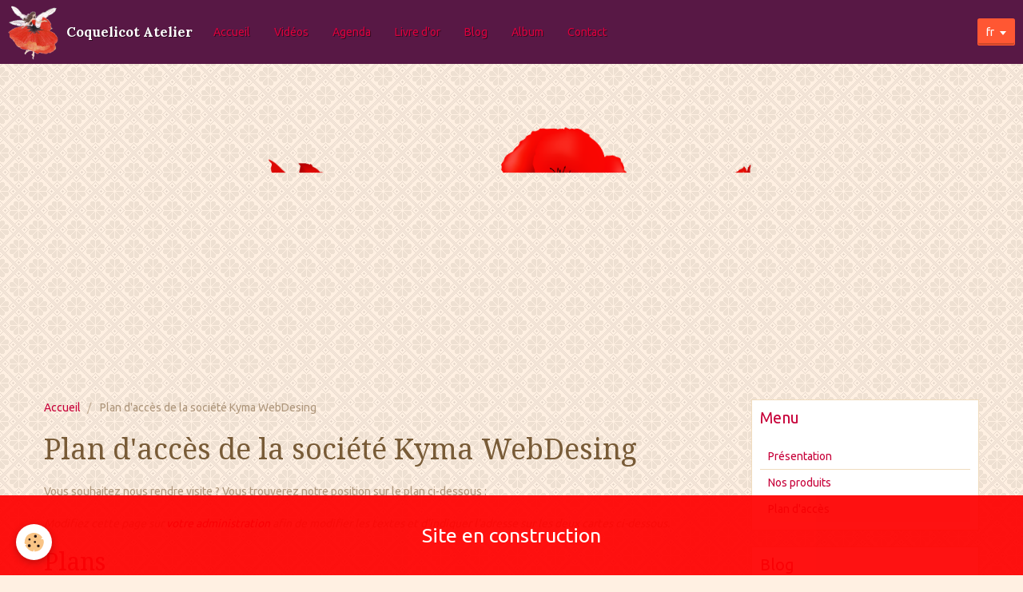

--- FILE ---
content_type: text/html; charset=UTF-8
request_url: http://coquelicot-atelier.kyma-web.com/pages/plan-d-acces.html
body_size: 48769
content:
<!DOCTYPE html>
<html lang="fr">
    <head>
        <title>Plan d'accès de la société Kyma WebDesing</title>
        <!-- smart / saris -->
<meta http-equiv="Content-Type" content="text/html; charset=utf-8">
<!--[if IE]>
<meta http-equiv="X-UA-Compatible" content="IE=edge">
<![endif]-->
<meta name="viewport" content="width=device-width, initial-scale=1, maximum-scale=1.0, user-scalable=no">
<meta name="msapplication-tap-highlight" content="no">
  <meta property="og:title" content="Plan d'accès de la société Kyma WebDesing"/>
  <meta property="og:url" content="http://coquelicot-atelier.kyma-web.com/pages/plan-d-acces.html"/>
  <meta property="og:type" content="website"/>
  <link rel="canonical" href="http://coquelicot-atelier.kyma-web.com/pages/plan-d-acces.html">
<meta name="generator" content="Kyma Web (kyma-web.com)">

<link rel="icon" href="http://coquelicot-atelier.kyma-web.com/medias/site/favicon/favicon-coquelicot1.ico">

<link rel="apple-touch-icon" sizes="114x114" href="http://coquelicot-atelier.kyma-web.com/medias/site/mobilefavicon/favicon-coquelicot2.ico?fx=c_114_114" />
<link rel="apple-touch-icon" sizes="72x72" href="http://coquelicot-atelier.kyma-web.com/medias/site/mobilefavicon/favicon-coquelicot2.ico?fx=c_72_72" />
<link rel="apple-touch-icon" href="http://coquelicot-atelier.kyma-web.com/medias/site/mobilefavicon/favicon-coquelicot2.ico?fx=c_57_57" />
<link rel="apple-touch-icon-precomposed" href="http://coquelicot-atelier.kyma-web.com/medias/site/mobilefavicon/favicon-coquelicot2.ico?fx=c_57_57" />





        <meta name="theme-color" content="rgba(88, 24, 69, 1)">
        <meta name="msapplication-navbutton-color" content="rgba(88, 24, 69, 1)">
        <meta name="apple-mobile-web-app-capable" content="yes">
        <meta name="apple-mobile-web-app-status-bar-style" content="black-translucent">

                
                                    
                                    
                                     
                                                                                                                    
            <link href="https://fonts.googleapis.com/css?family=Ubuntu:300,400,700%7CDroid%20Serif:300,400,700%7CLora:300,400,700&display=swap" rel="stylesheet">
        
        <link href="https://maxcdn.bootstrapcdn.com/font-awesome/4.7.0/css/font-awesome.min.css" rel="stylesheet">

        <link href="//coquelicot-atelier.kyma-web.com/themes/combined.css?v=6_1646067808_18" rel="stylesheet">

        <!-- EMS FRAMEWORK -->
        <script src="//coquelicot-atelier.kyma-web.com/medias/static/themes/ems_framework/js/jquery.min.js"></script>
        <!-- HTML5 shim and Respond.js for IE8 support of HTML5 elements and media queries -->
        <!--[if lt IE 9]>
        <script src="//coquelicot-atelier.kyma-web.com/medias/static/themes/ems_framework/js/html5shiv.min.js"></script>
        <script src="//coquelicot-atelier.kyma-web.com/medias/static/themes/ems_framework/js/respond.min.js"></script>
        <![endif]-->
        <script src="//coquelicot-atelier.kyma-web.com/medias/static/themes/ems_framework/js/ems-framework.min.js?v=2080"></script>
        <script src="http://coquelicot-atelier.kyma-web.com/themes/content.js?v=6_1646067808_18&lang=fr"></script>

            <script src="//coquelicot-atelier.kyma-web.com/medias/static/js/rgpd-cookies/jquery.rgpd-cookies.js?v=2080"></script>
    <script>
                                    $(document).ready(function() {
            $.RGPDCookies({
                theme: 'ems_framework',
                site: 'coquelicot-atelier.kyma-web.com',
                privacy_policy_link: '/about/privacypolicy/',
                cookies: [{"id":null,"favicon_url":"","enabled":true,"model":"addthis","title":"AddThis","short_description":"Partage social","long_description":"Nous utilisons cet outil afin de vous proposer des liens de partage vers des plateformes tiers comme Twitter, Facebook, etc.","privacy_policy_url":"https:\/\/www.oracle.com\/legal\/privacy\/addthis-privacy-policy.html","slug":"addthis"}],
                modal_title: 'Gestion\u0020des\u0020cookies',
                modal_description: 'd\u00E9pose\u0020des\u0020cookies\u0020pour\u0020am\u00E9liorer\u0020votre\u0020exp\u00E9rience\u0020de\u0020navigation,\nmesurer\u0020l\u0027audience\u0020du\u0020site\u0020internet,\u0020afficher\u0020des\u0020publicit\u00E9s\u0020personnalis\u00E9es,\nr\u00E9aliser\u0020des\u0020campagnes\u0020cibl\u00E9es\u0020et\u0020personnaliser\u0020l\u0027interface\u0020du\u0020site.',
                privacy_policy_label: 'Consulter\u0020la\u0020politique\u0020de\u0020confidentialit\u00E9',
                check_all_label: 'Tout\u0020cocher',
                refuse_button: 'Refuser',
                settings_button: 'Param\u00E9trer',
                accept_button: 'Accepter',
                callback: function() {
                    // website google analytics case (with gtag), consent "on the fly"
                    if ('gtag' in window && typeof window.gtag === 'function') {
                        if (window.jsCookie.get('rgpd-cookie-google-analytics') === undefined
                            || window.jsCookie.get('rgpd-cookie-google-analytics') === '0') {
                            gtag('consent', 'update', {
                                'ad_storage': 'denied',
                                'analytics_storage': 'denied'
                            });
                        } else {
                            gtag('consent', 'update', {
                                'ad_storage': 'granted',
                                'analytics_storage': 'granted'
                            });
                        }
                    }
                }
            });
        });
    </script>

        
                <script type="application/ld+json">
    {
        "@context" : "https://schema.org/",
        "@type" : "WebSite",
        "name" : "Coquelicot Atelier",
        "url" : "http://coquelicot-atelier.kyma-web.com/"
    }
</script>
            </head>
    <body id="pages_run_plan-d-acces" class="default menu-fixed">
        

        
        <!-- NAV -->
        <nav class="navbar navbar-top navbar-fixed-top">
            <div class="container">
                <div class="navbar-header">
                                        <button data-toggle="collapse" data-target="#navbar" data-orientation="horizontal" class="btn btn-link navbar-toggle">
                		<i class="fa fa-bars"></i>
					</button>
                                                            <a class="brand" href="http://coquelicot-atelier.kyma-web.com/">
                                                <img src="http://coquelicot-atelier.kyma-web.com/medias/site/logos/test-aziz-fee_coquelicot.png" alt="Coquelicot Atelier" class="visible-desktop">
                                                                        <span>Coquelicot Atelier</span>
                                            </a>
                                    </div>
                                <div id="navbar" class="collapse">
                        <ul class="nav navbar-nav">
                    <li>
                <a href="http://coquelicot-atelier.kyma-web.com/">
                                        Accueil
                </a>
                            </li>
                    <li>
                <a href="http://coquelicot-atelier.kyma-web.com/videos">
                                        Vidéos
                </a>
                            </li>
                    <li>
                <a href="http://coquelicot-atelier.kyma-web.com/agenda">
                                        Agenda
                </a>
                            </li>
                    <li>
                <a href="http://coquelicot-atelier.kyma-web.com/livre-d-or">
                                        Livre d'or
                </a>
                            </li>
                    <li>
                <a href="http://coquelicot-atelier.kyma-web.com/blog">
                                        Blog
                </a>
                            </li>
                    <li>
                <a href="http://coquelicot-atelier.kyma-web.com/album-photos">
                                        Album
                </a>
                            </li>
                    <li>
                <a href="http://coquelicot-atelier.kyma-web.com/contact">
                                        Contact
                </a>
                            </li>
            </ul>

                </div>
                
                                <div class="navbar-buttons">
                                                                                <div class="dropdown navbar-langs">
                        <button class="btn btn-primary" data-toggle="dropdown" type="button">fr</button>
                        <ul class="dropdown-menu">
                                                                                            <li>
                                                                        <a href="//coquelicot-atelier.kyma-web.com/en">en</a>
                                                                    </li>
                                                                                                                                                </ul>
                    </div>
                                    </div>
                            </div>
        </nav>
                <!-- HEADER -->
        <header id="header">
                        &nbsp;
                    </header>
        <!-- //HEADER -->
        
        <!-- WRAPPER -->
                                                                <div id="wrapper" class="container">
            <!-- MAIN -->
            <div id="main">
                                       <ol class="breadcrumb">
                  <li>
            <a href="http://coquelicot-atelier.kyma-web.com/">Accueil</a>
        </li>
                        <li class="active">
            Plan d'accès de la société Kyma WebDesing
         </li>
            </ol>
                                
                                                                    
                                <div class="view view-pages" id="view-page"  data-id-page="58bffd512c374d319d474119" >
            <h1 class="view-title">Plan d'accès de la société Kyma WebDesing</h1>
        
            <div id="rows-60e2be0375497a778bc5a036" class="rows" data-total-pages="1" data-current-page="1">
                                                            
                
                        
                        
                                
                                <div class="row-container rd-1 page_1">
            	<div class="row-content">
        			                        			    <div class="row" data-role="line">

                    
                                                
                                                                        
                                                
                                                
						                                                                                    
                                        				<div data-role="cell" class="column" style="width:100%">
            					<div id="cell-60e2be0375185769720abed8" class="column-content">            							<p>Vous souhaitez nous rendre visite ? Vous trouverez notre position sur le plan ci-dessous :</p>
<p><em>Modifiez cette page sur <a href="http://manager.kyma-web.com">votre administration</a> afin de modifier les textes et d'indiquer l'adresse sur les deux cartes ci-dessous.</em></p>
            						            					</div>
            				</div>
																		        			</div>
                            		</div>
                        	</div>
						                                                            
                
                        
                        
                                
                                <div class="row-container rd-2 page_1">
            	<div class="row-content">
        			        			<h2 class="row-title">
                                                    Plans
                                            </h2>
    				                        			    <div class="row" data-role="line">

                    
                                                
                                                                        
                                                
                                                
						                                                                                    
                                        				<div data-role="cell" class="column" style="width:60%">
            					<div id="cell-60e2be03752784d1f1dbe188" class="column-content">            							        <script src="//maps.googleapis.com/maps/api/js"></script>
        <script>
    //<![CDATA[
    var markerDescription1768935003999 = '<div class="gmapInfoWindow"></div>';

    function initialize1768935003999()
    {
        //MAP
        var latlng = new google.maps.LatLng(47.073008666481144, 2.451701624999929);
        var options = {
            zoom: 5,
            center: latlng,
            mapTypeId: google.maps.MapTypeId.ROADMAP,
            draggable   : $.isMobile() ? false : true,
            scrollwheel : false        };    
        var map = new google.maps.Map(document.getElementById('map_canvas1768935003999'), options);	        
        var marker = new google.maps.Marker({
            map: map,
            draggable: true
        });
                var location = new google.maps.LatLng(48.867503,2.3638109999999415);
        marker.setPosition(location);
   		
        		  
    }
    $(document).ready(function(){
        initialize1768935003999();
    });
    //]]>
    </script>
    <div id="map_canvas1768935003999" style="height:350px;" class="map"></div>

            						            					</div>
            				</div>
																		
                                                
                                                                        
                                                
                                                
						                                                                                    
                                        				<div data-role="cell" class="column" style="width:40%">
            					<div id="cell-60e2be03752e645440f38a4c" class="column-content">            							        <script>
    //<![CDATA[
    var markerDescription1768935003535 = '<div class="gmapInfoWindow"></div>';

    function initialize1768935003535()
    {
        //MAP
        var latlng = new google.maps.LatLng(48.867503, 2.3638109999999415);
        var options = {
            zoom: 16,
            center: latlng,
            mapTypeId: google.maps.MapTypeId.ROADMAP,
            draggable   : $.isMobile() ? false : true,
            scrollwheel : false        };    
        var map = new google.maps.Map(document.getElementById('map_canvas1768935003535'), options);	        
        var marker = new google.maps.Marker({
            map: map,
            draggable: true
        });
                var location = new google.maps.LatLng(48.867503,2.3638109999999415);
        marker.setPosition(location);
   		
        		  
    }
    $(document).ready(function(){
        initialize1768935003535();
    });
    //]]>
    </script>
    <div id="map_canvas1768935003535" style="height:350px;" class="map"></div>

            						            					</div>
            				</div>
																		        			</div>
                            		</div>
                        	</div>
						                                                            
                
                        
                        
                                
                                <div class="row-container rd-3 page_1">
            	<div class="row-content">
        			        			<h2 class="row-title">
                                                    Détails
                                            </h2>
    				                        			    <div class="row" data-role="line">

                    
                                                
                                                                        
                                                
                                                
						                                                                                    
                                        				<div data-role="cell" class="column" style="width:33.333333333333%">
            					<div id="cell-60e2be03753ad344cf0c72af" class="column-content">            							<p><strong>Adresse :</strong></p>
<p>Rue de la République<br />75003 Paris<br />France</p>
            						            					</div>
            				</div>
																		
                                                
                                                                        
                                                
                                                
						                                                                                    
                                        				<div data-role="cell" class="column" style="width:33.333333333333%">
            					<div id="cell-60e2be03753fbcd17dd2eab0" class="column-content">            							<p><strong>Comment venir :</strong></p>
<p>Lorsque vous sortez du métro République, dirigez-vous vers le boulevard Voltaire. Sonnez au numéro 15.</p>
            						            					</div>
            				</div>
																		
                                                
                                                                        
                                                
                                                
						                                                                                    
                                        				<div data-role="cell" class="column" style="width:33.333333333333%">
            					<div id="cell-60e2be0375445550a01a004c" class="column-content">            							<p><strong>Contact :</strong></p>
<p>Tél. : 01.xx.xx.xx.xx<br /> Fax : 01.xx.xx.xx.xx<br /> E-mail : email@email.tld</p>
            						            					</div>
            				</div>
																		        			</div>
                            		</div>
                        	</div>
						</div>

    
    
    

            

<div class="plugins">
        
    
                                                      
                    <div class="plugin" data-plugin="comment" id="comment-add">
    <p class="h3">Ajouter un commentaire</p>
    <form method="post" action="http://coquelicot-atelier.kyma-web.com/pages/plan-d-acces.html#comment-add">
            
                <div class="control-group control-type-text has-required">
            <label for="comment_field_name">Nom</label>
            <div class="controls">
                <input type="text" name="name" id="comment_field_name" value="">
            </div>
        </div>
        
        <div class="control-group control-type-email">
            <label for="comment_field_email">E-mail</label>
            <div class="controls">
                <input type="email" name="email" id="comment_field_email" value="">
            </div>
        </div>
        
        <div class="control-group control-type-url">
            <label for="comment_field_url">Site Internet</label>
            <div class="controls">
                <input type="url" name="web" id="comment_field_url" value="" >
            </div>
        </div>
                
        <div class="control-group control-type-textarea has-required">
            <label for="comment_field_message">Message</label>
            <div class="controls">
                <div class="btn-group btn-group-small control-text-format" data-target="comment_field_message">
    <a class="btn btn-link" href="javascript:void(0);" data-tag="[b]" title="Gras"><i class="fa fa-bold"></i></a>
    <a class="btn btn-link" href="javascript:void(0);" data-tag="[i]" title="Italique"><i class="fa fa-italic"></i></a>
    <a class="btn btn-link" href="javascript:void(0);" data-tag="[u]" title="Souligné"><i class="fa fa-underline"></i></a>
    <a class="btn btn-link" href="javascript:void(0);" data-modal="size" title="Taille du texte"><i class="fa fa-text-height"></i></a>
    <div class="dropdown">
        <a class="btn btn-link" href="javascript:void(0);" data-toggle="dropdown" title="Couleur du texte"><i class="fa fa-font-color"></i></a>
        <div class="dropdown-menu control-text-format-colors">
            <span style="background-color:#fefe33"></span>
            <span style="background-color:#fbbc03"></span>
            <span style="background-color:#fb9902"></span>
            <span style="background-color:#fd5308"></span>
            <span style="background-color:#fe2712"></span>
            <span style="background-color:#a7194b"></span>
            <span style="background-color:#8601af"></span>
            <span style="background-color:#3d01a4"></span>
            <span style="background-color:#0247fe"></span>
            <span style="background-color:#0392ce"></span>
            <span style="background-color:#66b032"></span>
            <span style="background-color:#d0ea2b"></span>
            <span style="background-color:#fff"></span>
            <span style="background-color:#ccc"></span>
            <span style="background-color:#999"></span>
            <span style="background-color:#666"></span>
            <span style="background-color:#333"></span>
            <span style="background-color:#000"></span>
            <div class="control-group">
                <div class="input-group">
                    <input type="text" class="control-text-format-colors-input" maxlength="7" value="" placeholder="#000000">
                    <div class="input-group-btn">
                        <button class="btn btn-primary" type="button"><i class="fa fa-check"></i></button>
                    </div>
                </div>
            </div>
        </div>
    </div>
    <a class="btn btn-link" href="javascript:void(0);" data-modal="quote" title="Citation"><i class="fa fa-quote-right"></i></a>
    <a class="btn btn-link" href="javascript:void(0);" data-tag="[center]" title="Texte centré"><i class="fa fa-align-center"></i></a>
    <a class="btn btn-link" href="javascript:void(0);" data-modal="url" title="Lien"><i class="fa fa-link"></i></a>
    <a class="btn btn-link" href="javascript:void(0);" data-modal="spoiler" title="Texte caché"><i class="fa fa-eye-slash"></i></a>
    <a class="btn btn-link" href="javascript:void(0);" data-modal="img" title="Image"><i class="fa fa-image"></i></a>
    <a class="btn btn-link" href="javascript:void(0);" data-modal="video" title="Vidéo"><i class="fa fa-film"></i></a>
    <a class="btn btn-link" href="javascript:void(0);" data-tag="[code]" title="Code"><i class="fa fa-code"></i></a>
        <a class="btn btn-link" href="javascript:void(0);" data-toggle="smileys" title="Émoticônes"><i class="fa fa-smile-o"></i></a>
        <a class="btn btn-default" href="javascript:void(0);" data-toggle="preview"><i class="fa fa-check"></i> Aperçu</i></a>
</div>                <textarea name="comment" rows="10" cols="1" id="comment_field_message"></textarea>
                                    <div class="control-smileys hide">
        <a class="btn btn-link" rel=":1:" href="javascript:void(0);">
        <img src="//coquelicot-atelier.kyma-web.com/medias/static/themes/smileys/1.png" alt="">
    </a>
        <a class="btn btn-link" rel=":2:" href="javascript:void(0);">
        <img src="//coquelicot-atelier.kyma-web.com/medias/static/themes/smileys/2.png" alt="">
    </a>
        <a class="btn btn-link" rel=":3:" href="javascript:void(0);">
        <img src="//coquelicot-atelier.kyma-web.com/medias/static/themes/smileys/3.png" alt="">
    </a>
        <a class="btn btn-link" rel=":4:" href="javascript:void(0);">
        <img src="//coquelicot-atelier.kyma-web.com/medias/static/themes/smileys/4.png" alt="">
    </a>
        <a class="btn btn-link" rel=":5:" href="javascript:void(0);">
        <img src="//coquelicot-atelier.kyma-web.com/medias/static/themes/smileys/5.png" alt="">
    </a>
        <a class="btn btn-link" rel=":6:" href="javascript:void(0);">
        <img src="//coquelicot-atelier.kyma-web.com/medias/static/themes/smileys/6.png" alt="">
    </a>
        <a class="btn btn-link" rel=":7:" href="javascript:void(0);">
        <img src="//coquelicot-atelier.kyma-web.com/medias/static/themes/smileys/7.png" alt="">
    </a>
        <a class="btn btn-link" rel=":8:" href="javascript:void(0);">
        <img src="//coquelicot-atelier.kyma-web.com/medias/static/themes/smileys/8.png" alt="">
    </a>
        <a class="btn btn-link" rel=":9:" href="javascript:void(0);">
        <img src="//coquelicot-atelier.kyma-web.com/medias/static/themes/smileys/9.png" alt="">
    </a>
        <a class="btn btn-link" rel=":10:" href="javascript:void(0);">
        <img src="//coquelicot-atelier.kyma-web.com/medias/static/themes/smileys/10.png" alt="">
    </a>
        <a class="btn btn-link" rel=":11:" href="javascript:void(0);">
        <img src="//coquelicot-atelier.kyma-web.com/medias/static/themes/smileys/11.png" alt="">
    </a>
        <a class="btn btn-link" rel=":12:" href="javascript:void(0);">
        <img src="//coquelicot-atelier.kyma-web.com/medias/static/themes/smileys/12.png" alt="">
    </a>
        <a class="btn btn-link" rel=":13:" href="javascript:void(0);">
        <img src="//coquelicot-atelier.kyma-web.com/medias/static/themes/smileys/13.png" alt="">
    </a>
        <a class="btn btn-link" rel=":14:" href="javascript:void(0);">
        <img src="//coquelicot-atelier.kyma-web.com/medias/static/themes/smileys/14.png" alt="">
    </a>
        <a class="btn btn-link" rel=":15:" href="javascript:void(0);">
        <img src="//coquelicot-atelier.kyma-web.com/medias/static/themes/smileys/15.png" alt="">
    </a>
        <a class="btn btn-link" rel=":16:" href="javascript:void(0);">
        <img src="//coquelicot-atelier.kyma-web.com/medias/static/themes/smileys/16.png" alt="">
    </a>
        <a class="btn btn-link" rel=":17:" href="javascript:void(0);">
        <img src="//coquelicot-atelier.kyma-web.com/medias/static/themes/smileys/17.png" alt="">
    </a>
        <a class="btn btn-link" rel=":18:" href="javascript:void(0);">
        <img src="//coquelicot-atelier.kyma-web.com/medias/static/themes/smileys/18.png" alt="">
    </a>
        <a class="btn btn-link" rel=":19:" href="javascript:void(0);">
        <img src="//coquelicot-atelier.kyma-web.com/medias/static/themes/smileys/19.png" alt="">
    </a>
        <a class="btn btn-link" rel=":20:" href="javascript:void(0);">
        <img src="//coquelicot-atelier.kyma-web.com/medias/static/themes/smileys/20.png" alt="">
    </a>
        <a class="btn btn-link" rel=":21:" href="javascript:void(0);">
        <img src="//coquelicot-atelier.kyma-web.com/medias/static/themes/smileys/21.png" alt="">
    </a>
        <a class="btn btn-link" rel=":22:" href="javascript:void(0);">
        <img src="//coquelicot-atelier.kyma-web.com/medias/static/themes/smileys/22.png" alt="">
    </a>
        <a class="btn btn-link" rel=":23:" href="javascript:void(0);">
        <img src="//coquelicot-atelier.kyma-web.com/medias/static/themes/smileys/23.png" alt="">
    </a>
        <a class="btn btn-link" rel=":24:" href="javascript:void(0);">
        <img src="//coquelicot-atelier.kyma-web.com/medias/static/themes/smileys/24.png" alt="">
    </a>
        <a class="btn btn-link" rel=":25:" href="javascript:void(0);">
        <img src="//coquelicot-atelier.kyma-web.com/medias/static/themes/smileys/25.png" alt="">
    </a>
        <a class="btn btn-link" rel=":26:" href="javascript:void(0);">
        <img src="//coquelicot-atelier.kyma-web.com/medias/static/themes/smileys/26.png" alt="">
    </a>
        <a class="btn btn-link" rel=":27:" href="javascript:void(0);">
        <img src="//coquelicot-atelier.kyma-web.com/medias/static/themes/smileys/27.png" alt="">
    </a>
        <a class="btn btn-link" rel=":28:" href="javascript:void(0);">
        <img src="//coquelicot-atelier.kyma-web.com/medias/static/themes/smileys/28.png" alt="">
    </a>
        <a class="btn btn-link" rel=":29:" href="javascript:void(0);">
        <img src="//coquelicot-atelier.kyma-web.com/medias/static/themes/smileys/29.png" alt="">
    </a>
        <a class="btn btn-link" rel=":30:" href="javascript:void(0);">
        <img src="//coquelicot-atelier.kyma-web.com/medias/static/themes/smileys/30.png" alt="">
    </a>
        <a class="btn btn-link" rel=":31:" href="javascript:void(0);">
        <img src="//coquelicot-atelier.kyma-web.com/medias/static/themes/smileys/31.png" alt="">
    </a>
        <a class="btn btn-link" rel=":32:" href="javascript:void(0);">
        <img src="//coquelicot-atelier.kyma-web.com/medias/static/themes/smileys/32.png" alt="">
    </a>
        <a class="btn btn-link" rel=":33:" href="javascript:void(0);">
        <img src="//coquelicot-atelier.kyma-web.com/medias/static/themes/smileys/33.png" alt="">
    </a>
        <a class="btn btn-link" rel=":34:" href="javascript:void(0);">
        <img src="//coquelicot-atelier.kyma-web.com/medias/static/themes/smileys/34.png" alt="">
    </a>
        <a class="btn btn-link" rel=":35:" href="javascript:void(0);">
        <img src="//coquelicot-atelier.kyma-web.com/medias/static/themes/smileys/35.png" alt="">
    </a>
        <a class="btn btn-link" rel=":36:" href="javascript:void(0);">
        <img src="//coquelicot-atelier.kyma-web.com/medias/static/themes/smileys/36.png" alt="">
    </a>
        <a class="btn btn-link" rel=":37:" href="javascript:void(0);">
        <img src="//coquelicot-atelier.kyma-web.com/medias/static/themes/smileys/37.png" alt="">
    </a>
        <a class="btn btn-link" rel=":38:" href="javascript:void(0);">
        <img src="//coquelicot-atelier.kyma-web.com/medias/static/themes/smileys/38.png" alt="">
    </a>
        <a class="btn btn-link" rel=":39:" href="javascript:void(0);">
        <img src="//coquelicot-atelier.kyma-web.com/medias/static/themes/smileys/39.png" alt="">
    </a>
    </div>                            </div>
        </div>
                     <div class="control-group control-type-icon-captcha">
    <label>Anti-spam</label>
    <div class="controls">
        <link href="//coquelicot-atelier.kyma-web.com/medias/static/icon-captcha/css/icon-captcha.min.css" rel="stylesheet" />
        <script src="//coquelicot-atelier.kyma-web.com/medias/static/icon-captcha/js/icon-captcha.min.js"></script>

        <div class="captcha-holder">&nbsp;</div>

        <script>
            $('.captcha-holder').iconCaptcha({
                captchaAjaxFile: '//coquelicot-atelier.kyma-web.com/sessions/iconcaptcha',
                captchaMessages: {
                    header: "S\u00E9lectionnez\u0020l\u0027image\u0020visible\u0020le\u0020moins\u0020de\u0020fois",
                    correct: {
                        top: "Correct",
                        bottom: "Vous\u0020n\u0027\u00EAtes\u0020pas\u0020un\u0020robot"
                    },
                    incorrect: {
                        top: "Erreur",
                        bottom: "Vous\u0020avez\u0020s\u00E9lectionn\u00E9\u0020la\u0020mauvaise\u0020image"
                    }
                }
            });
        </script>
    </div>
</div>
  
      
        <div class="control-group form-actions">
            <div class="controls">
                <button type="submit" name="s" class="btn btn-primary">Ajouter</button>
            </div>
        </div>
    </form>
</div>                                        </div>
    </div>

<script>
    emsChromeExtension.init('page', '58bffd512c374d319d474119', 'kyma-web.com');
</script>

            </div>
            <!-- //MAIN -->

                        <!-- SIDEBAR -->
            <div id="sidebar">
                <div id="sidebar-wrapper">
                    
                                                                                                                                                                                                        <div class="widget" data-id="widget_page_category">
                                    
<div class="widget-title">
    
        <span>
            Menu
        </span>  

        
</div>

                                                                        <div id="widget1" class="widget-content" data-role="widget-content">
                                                <ul class="nav nav-list" data-addon="pages">
              
                                <li>
                <a href="http://coquelicot-atelier.kyma-web.com/pages/a-propos.html">
                    Présentation
                                    </a>
            </li>
                        <li>
                <a href="http://coquelicot-atelier.kyma-web.com/pages/nos-produits.html">
                    Nos produits
                                    </a>
            </li>
                        <li>
                <a href="http://coquelicot-atelier.kyma-web.com/pages/plan-d-acces.html">
                    Plan d&#039;accès
                                    </a>
            </li>
                        </ul>
    

                                    </div>
                                                                    </div>
                                                                                                                                                                                                                                                                                                                                                                <div class="widget" data-id="widget_blogpost_categories">
                                    
<div class="widget-title">
    
        <span>
            Blog
        </span>  

        
</div>

                                                                        <div id="widget2" class="widget-content" data-role="widget-content">
                                        <ul class="nav nav-list" data-addon="blog">
                        <li data-category="actualite">
                <a href="http://coquelicot-atelier.kyma-web.com/blog/actualite/">Actualités</a>
            </li>
                    <li data-category="nos-clients">
                <a href="http://coquelicot-atelier.kyma-web.com/blog/nos-clients/">Nos clients</a>
            </li>
                    <li data-category="vie-de-l-entreprise">
                <a href="http://coquelicot-atelier.kyma-web.com/blog/vie-de-l-entreprise/">Vie de l&#039;entreprise</a>
            </li>
            </ul>
                                    </div>
                                                                    </div>
                                                                                                                                                                                                                                                                                                    <div class="widget" data-id="widget_image_last">
                                    
<div class="widget-title">
    
        <span>
            Dernières photos
        </span>  

        
</div>

                                                                        <div id="widget3" class="widget-content" data-role="widget-content">
                                        <ul class="media-list media-thumbnails" data-addon="album">
           <li class="media" data-category="belles-photos">
            <div class="media-object">
                <a href="http://coquelicot-atelier.kyma-web.com/album-photos/belles-photos/coquelicot-011.html">
                                            <img src="http://coquelicot-atelier.kyma-web.com/medias/album/coquelicot-011.jpg?fx=c_400_400" alt="Coquelicot 011" width="400">
                                    </a>
            </div>
        </li>
           <li class="media" data-category="belles-photos">
            <div class="media-object">
                <a href="http://coquelicot-atelier.kyma-web.com/album-photos/belles-photos/coquelicot-008.html">
                                            <img src="http://coquelicot-atelier.kyma-web.com/medias/album/coquelicot-008.jpg?fx=c_400_400" alt="Coquelicot 008" width="400">
                                    </a>
            </div>
        </li>
           <li class="media" data-category="belles-photos">
            <div class="media-object">
                <a href="http://coquelicot-atelier.kyma-web.com/album-photos/belles-photos/coquelicot-010.html">
                                            <img src="http://coquelicot-atelier.kyma-web.com/medias/album/coquelicot-010.jpg?fx=c_400_400" alt="Coquelicot 010" width="400">
                                    </a>
            </div>
        </li>
           <li class="media" data-category="belles-photos">
            <div class="media-object">
                <a href="http://coquelicot-atelier.kyma-web.com/album-photos/belles-photos/coquelicot-007.html">
                                            <img src="http://coquelicot-atelier.kyma-web.com/medias/album/coquelicot-007.jpg?fx=c_400_400" alt="Coquelicot 007" width="400">
                                    </a>
            </div>
        </li>
           <li class="media" data-category="belles-photos">
            <div class="media-object">
                <a href="http://coquelicot-atelier.kyma-web.com/album-photos/belles-photos/coquelicot-005.html">
                                            <img src="http://coquelicot-atelier.kyma-web.com/medias/album/coquelicot-005.jpg?fx=c_400_400" alt="Coquelicot 005" width="400">
                                    </a>
            </div>
        </li>
           <li class="media" data-category="belles-photos">
            <div class="media-object">
                <a href="http://coquelicot-atelier.kyma-web.com/album-photos/belles-photos/coquelicot-001.html">
                                            <img src="http://coquelicot-atelier.kyma-web.com/medias/album/coquelicot-001.jpg?fx=c_400_400" alt="Coquelicot 001" width="400">
                                    </a>
            </div>
        </li>
           <li class="media" data-category="nos-produits">
            <div class="media-object">
                <a href="http://coquelicot-atelier.kyma-web.com/album-photos/nos-produits/coquelicot-009.html">
                                            <img src="http://coquelicot-atelier.kyma-web.com/medias/album/coquelicot-009.jpg?fx=c_400_400" alt="Coquelicot 009" width="400">
                                    </a>
            </div>
        </li>
           <li class="media" data-category="nos-produits">
            <div class="media-object">
                <a href="http://coquelicot-atelier.kyma-web.com/album-photos/nos-produits/coquelicot-004.html">
                                            <img src="http://coquelicot-atelier.kyma-web.com/medias/album/coquelicot-004.jpg?fx=c_400_400" alt="Coquelicot 004" width="400">
                                    </a>
            </div>
        </li>
           <li class="media" data-category="nos-produits">
            <div class="media-object">
                <a href="http://coquelicot-atelier.kyma-web.com/album-photos/nos-produits/coquelicot-003.html">
                                            <img src="http://coquelicot-atelier.kyma-web.com/medias/album/coquelicot-003.jpg?fx=c_400_400" alt="Coquelicot 003" width="400">
                                    </a>
            </div>
        </li>
           <li class="media" data-category="nos-bureaux">
            <div class="media-object">
                <a href="http://coquelicot-atelier.kyma-web.com/album-photos/nos-bureaux/test-aziz.html">
                                            <img src="http://coquelicot-atelier.kyma-web.com/medias/album/test-aziz.jpg?fx=c_400_400" alt="L&#039;Atelier" width="400">
                                    </a>
            </div>
        </li>
   </ul>

                                    </div>
                                                                    </div>
                                                                                                                                                                                                                                                                                                    <div class="widget" data-id="widget_image_categories">
                                    
<div class="widget-title">
    
        <span>
            Album photos
        </span>  

        
</div>

                                                                        <div id="widget4" class="widget-content" data-role="widget-content">
                                        <ul class="nav nav-list" data-addon="album">
        <li data-category="nos-produits">
        <a href="http://coquelicot-atelier.kyma-web.com/album-photos/nos-produits/">Nos produits</a>
    </li>
        <li data-category="nos-bureaux">
        <a href="http://coquelicot-atelier.kyma-web.com/album-photos/nos-bureaux/">L&#039;Atelier Boutique</a>
    </li>
        <li data-category="belles-photos">
        <a href="http://coquelicot-atelier.kyma-web.com/album-photos/belles-photos/">Belles photos</a>
    </li>
    </ul>
                                    </div>
                                                                    </div>
                                                                                                                                                                                                                                                                                                    <div class="widget" data-id="widget_contactform_all">
                                    
<div class="widget-title">
    
        <span>
            Formulaires de contact
        </span>  

        
</div>

                                                                        <div id="widget5" class="widget-content" data-role="widget-content">
                                           <ul class="nav nav-list" data-addon="contact">
         <li><a href="http://coquelicot-atelier.kyma-web.com/contact/demande-de-renseignements.html">Demande de renseignements</a></li>
         <li><a href="http://coquelicot-atelier.kyma-web.com/contact/demande-de-devis.html">Demande de devis</a></li>
      </ul>

                                    </div>
                                                                    </div>
                                                                                                                                                                                                                                                                                                    <div class="widget" data-id="widget_tagscloud">
                                    
<div class="widget-title">
    
        <span>
            Tags
        </span>  

        
</div>

                                                                        <div id="widget6" class="widget-content" data-role="widget-content">
                                        <div data-widget="tagscloud">
        <a href="http://coquelicot-atelier.kyma-web.com/blog/do/tag/actualite/" class="btn btn-link tag3">actualité</a>
        <a href="http://coquelicot-atelier.kyma-web.com/blog/do/tag/blog/" class="btn btn-link tag2">blog</a>
        <a href="http://coquelicot-atelier.kyma-web.com/blog/do/tag/communication/" class="btn btn-link tag2">communication</a>
        <a href="http://coquelicot-atelier.kyma-web.com/blog/do/tag/kyma-webdesing/" class="btn btn-link tag3">Kyma WebDesing</a>
        <a href="http://coquelicot-atelier.kyma-web.com/blog/do/tag/site-internet/" class="btn btn-link tag2">site internet</a>
        <a href="http://coquelicot-atelier.kyma-web.com/blog/do/tag/societe/" class="btn btn-link tag2">société</a>
    </div>
                                    </div>
                                                                    </div>
                                                                                                                                                                                                                                                                                                    <div class="widget" data-id="widget_videos_categories">
                                    
<div class="widget-title">
    
        <span>
            Vidéos
        </span>  

        
</div>

                                                                        <div id="widget7" class="widget-content" data-role="widget-content">
                                        <ul class="nav nav-list" data-addon="videos">
            <li>
            <a href="http://coquelicot-atelier.kyma-web.com/videos/">Vidéos</a>
        </li>
    </ul>
                                    </div>
                                                                    </div>
                                                                                                                                                                                                                                                                                                    <div class="widget" data-id="widget_event_categories">
                                    
<div class="widget-title">
    
        <span>
            Agenda
        </span>  

        
</div>

                                                                        <div id="widget8" class="widget-content" data-role="widget-content">
                                        <ul class="nav nav-list" data-addon="agenda">
                    <li data-category="salons">
            <a href="http://coquelicot-atelier.kyma-web.com/agenda/salons/">Salons</a>
        </li>
                <li data-category="divers">
            <a href="http://coquelicot-atelier.kyma-web.com/agenda/divers/">Divers</a>
        </li>
            </ul>
                                    </div>
                                                                    </div>
                                                                                                                                                                                                                                                                                                    <div class="widget" data-id="widget_guestbook_last">
                                    
<div class="widget-title">
    
        <span>
            Livre d'or
        </span>  

        
</div>

                                                                        <div id="widget9" class="widget-content" data-role="widget-content">
                                            <p class="text-muted"></p>
<p>
    <a href="http://coquelicot-atelier.kyma-web.com/livre-d-or/" class="btn btn-link">Tous les messages</a>
</p>
                                    </div>
                                                                    </div>
                                                                                                                                                    </div>
            </div>
            <!-- //SIDEBAR -->
                    </div>
        <!-- //WRAPPER -->

        
        
        <script src="//coquelicot-atelier.kyma-web.com/medias/static/themes/ems_framework/js/jquery.mobile.custom.min.js"></script>
        <script src="//coquelicot-atelier.kyma-web.com/medias/static/themes/ems_framework/js/jquery.zoom.min.js"></script>
        <script src="http://coquelicot-atelier.kyma-web.com/themes/custom.js?v=6_1646067808_18"></script>
                    

 


	<div style="position:fixed!important;width:100%!important;bottom:0!important;padding:1.5em 0!important;text-align:center!important;z-index:2147483647!important;background:rgba(255, 0, 0, 0.93)!important;color:#fff!important;font-size:25px!important;line-height:1!important;">Site en construction</div>



    </body>
</html>
